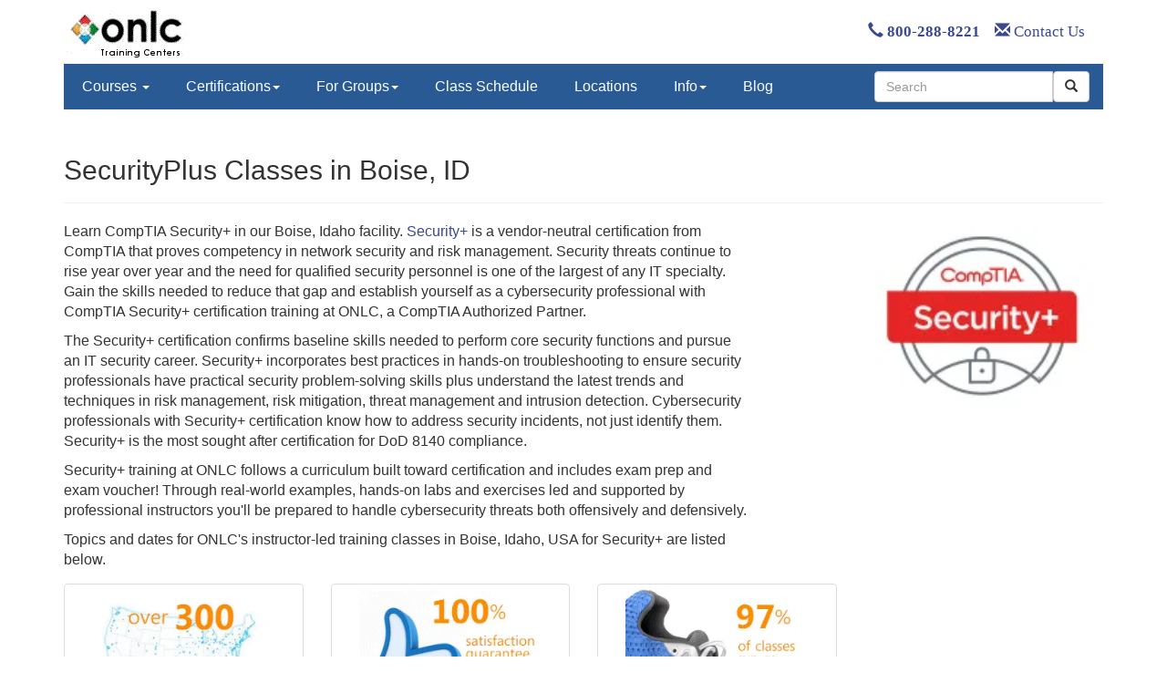

--- FILE ---
content_type: text/html
request_url: https://www.onlc.com/training/securityplus/boise-id.htm
body_size: 8496
content:
<!DOCTYPE html>
<html lang="en">
 <!-- #BeginTemplate "/Templates/trainingbs.dwt" --><!-- DW6 -->
 <head><script>(function(w,i,g){w[g]=w[g]||[];if(typeof w[g].push=='function')w[g].push(i)})
(window,'GTM-PDBCPF','google_tags_first_party');</script><script>(function(w,d,s,l){w[l]=w[l]||[];(function(){w[l].push(arguments);})('set', 'developer_id.dY2E1Nz', true);
		var f=d.getElementsByTagName(s)[0],
		j=d.createElement(s);j.async=true;j.src='/phtk/';
		f.parentNode.insertBefore(j,f);
		})(window,document,'script','dataLayer');</script>
  <!-- Bootstrap Template -->
  <meta name="viewport" content="width=device-width, initial-scale=1">

  <!-- Bootstrap core CSS -->
  <link rel="stylesheet" href="/css/bootstrap/3.3.5/bsandonlc.min.css">
  <link rel="stylesheet" href="/css/addl.css">

  <!-- Needed for header/footer styles & media queries b/c respond.js only works on stylesheets -->  
  <!-- link rel="stylesheet" href="/css/bootstrap/onlc.css" -->

  <!-- #BeginEditable "head" -->
  <meta charset="utf-8">
  <link rel="icon" href="/favicon.ico"> 
  <link rel="canonical" href="https://www.onlc.com/training/securityplus/boise-id.htm" />
  <meta name="robots" content="noodp, noydir, index, follow, archive">
  <!-- stuff above has to be first -->
  <!-- #EndEditable -->

  <!-- #BeginEditable "doctitle" -->
  <title>SecurityPlus Training Boise, ID | CompTIA Certification | ONLC</title>
  <!-- #EndEditable --> 

  <!-- #BeginEditable "meta" -->
  <meta name="description" content="Get SecurityPlus certified Boise, ID with ONLC's hands-on CompTIA training. Learn to secure networks and systems. Sign up now!">
  <meta property="og:site_name" content="ONLC" />
  <meta property="og:type" content="website" />
  <meta property="og:image" content="https://www.onlc.com/graphics/onlc2006/onlc_278w.gif" />
  <meta property="og:title" content="SecurityPlus Training Boise, ID | CompTIA Certification " />
  <meta property="og:description" content="Get SecurityPlus certified Boise, ID with ONLC's hands-on CompTIA training. Learn to secure networks and systems. Sign up now!" />
  <meta property="og:url" content="https://www.onlc.com/training/securityplus/boise-id.htm" />
  <!-- #EndEditable --> 

  <!-- Bootstrap core JavaScript -->
  <script defer src="https://ajax.googleapis.com/ajax/libs/jquery/3.7.0/jquery.min.js"></script>
  <script defer src="https://maxcdn.bootstrapcdn.com/bootstrap/3.3.5/js/bootstrap.min.js"></script>

  <script defer src="https://js.sitesearch360.com/plugin/bundle/815.js"></script>

 <!-- #BeginLibraryItem "/library/gumlet.lbi" -->
 <script type="text/javascript">
    window.GUMLET_CONFIG = {
        hosts: [{
            current: "www.onlc.com",
            gumlet: "onlc.gumlet.io"
        }],
        auto_webp: true,
        lazy_load: true
    };
    (function(){d=document;s=d.createElement("script");s.src="https://cdn.gumlet.com/gumlet.js/2.0/gumlet.min.js";s.async=1;d.getElementsByTagName("head")[0].appendChild(s);})();
  </script>
  <!-- #EndLibraryItem -->

<!-- Start VWO Async SmartCode -->
<link rel="preconnect" href="https://dev.visualwebsiteoptimizer.com" />
<script type='text/javascript' id='vwoCode'>
window._vwo_code || (function() {
var account_id=1012561,
version=2.1,
settings_tolerance=2000,
hide_element='body',
hide_element_style = 'opacity:0 !important;filter:alpha(opacity=0) !important;background:none !important;transition:none !important;',
/* DO NOT EDIT BELOW THIS LINE */
f=false,w=window,d=document,v=d.querySelector('#vwoCode'),cK='_vwo_'+account_id+'_settings',cc={};try{var c=JSON.parse(localStorage.getItem('_vwo_'+account_id+'_config'));cc=c&&typeof c==='object'?c:{}}catch(e){}var stT=cc.stT==='session'?w.sessionStorage:w.localStorage;code={nonce:v&&v.nonce,use_existing_jquery:function(){return typeof use_existing_jquery!=='undefined'?use_existing_jquery:undefined},library_tolerance:function(){return typeof library_tolerance!=='undefined'?library_tolerance:undefined},settings_tolerance:function(){return cc.sT||settings_tolerance},hide_element_style:function(){return'{'+(cc.hES||hide_element_style)+'}'},hide_element:function(){if(performance.getEntriesByName('first-contentful-paint')[0]){return''}return typeof cc.hE==='string'?cc.hE:hide_element},getVersion:function(){return version},finish:function(e){if(!f){f=true;var t=d.getElementById('_vis_opt_path_hides');if(t)t.parentNode.removeChild(t);if(e)(new Image).src='https://dev.visualwebsiteoptimizer.com/ee.gif?a='+account_id+e}},finished:function(){return f},addScript:function(e){var t=d.createElement('script');t.type='text/javascript';if(e.src){t.src=e.src}else{t.text=e.text}v&&t.setAttribute('nonce',v.nonce);d.getElementsByTagName('head')[0].appendChild(t)},load:function(e,t){var n=this.getSettings(),i=d.createElement('script'),r=this;t=t||{};if(n){i.textContent=n;d.getElementsByTagName('head')[0].appendChild(i);if(!w.VWO||VWO.caE){stT.removeItem(cK);r.load(e)}}else{var o=new XMLHttpRequest;o.open('GET',e,true);o.withCredentials=!t.dSC;o.responseType=t.responseType||'text';o.onload=function(){if(t.onloadCb){return t.onloadCb(o,e)}if(o.status===200||o.status===304){_vwo_code.addScript({text:o.responseText})}else{_vwo_code.finish('&e=loading_failure:'+e)}};o.onerror=function(){if(t.onerrorCb){return t.onerrorCb(e)}_vwo_code.finish('&e=loading_failure:'+e)};o.send()}},getSettings:function(){try{var e=stT.getItem(cK);if(!e){return}e=JSON.parse(e);if(Date.now()>e.e){stT.removeItem(cK);return}return e.s}catch(e){return}},init:function(){if(d.URL.indexOf('__vwo_disable__')>-1)return;var e=this.settings_tolerance();w._vwo_settings_timer=setTimeout(function(){_vwo_code.finish();stT.removeItem(cK)},e);var t;if(this.hide_element()!=='body'){t=d.createElement('style');var n=this.hide_element(),i=n?n+this.hide_element_style():'',r=d.getElementsByTagName('head')[0];t.setAttribute('id','_vis_opt_path_hides');v&&t.setAttribute('nonce',v.nonce);t.setAttribute('type','text/css');if(t.styleSheet)t.styleSheet.cssText=i;else t.appendChild(d.createTextNode(i));r.appendChild(t)}else{t=d.getElementsByTagName('head')[0];var i=d.createElement('div');i.style.cssText='z-index: 2147483647 !important;position: fixed !important;left: 0 !important;top: 0 !important;width: 100% !important;height: 100% !important;background: white !important;display: block !important;';i.setAttribute('id','_vis_opt_path_hides');i.classList.add('_vis_hide_layer');t.parentNode.insertBefore(i,t.nextSibling)}var o=window._vis_opt_url||d.URL,s='https://dev.visualwebsiteoptimizer.com/j.php?a='+account_id+'&u='+encodeURIComponent(o)+'&vn='+version;if(w.location.search.indexOf('_vwo_xhr')!==-1){this.addScript({src:s})}else{this.load(s+'&x=true')}}};w._vwo_code=code;code.init();})();
</script>
<!-- End VWO Async SmartCode -->
</head>

<body>
<!-- #BeginLibraryItem "/library/gtagmgr.lbi" -->
<!-- Google Tag Manager -->
<noscript><iframe src="//www.googletagmanager.com/ns.html?id=GTM-PDBCPF"
height="0" width="0" style="display:none;visibility:hidden"></iframe></noscript>
<script>(function(w,d,s,l,i){w[l]=w[l]||[];w[l].push({'gtm.start':
new Date().getTime(),event:'gtm.js'});var f=d.getElementsByTagName(s)[0],
j=d.createElement(s),dl=l!='dataLayer'?'&l='+l:'';j.async=true;j.src=
'//www.googletagmanager.com/gtm.js?id='+i+dl;f.parentNode.insertBefore(j,f);
})(window,document,'script','dataLayer','GTM-PDBCPF');</script>
<!-- End Google Tag Manager -->
<!-- #EndLibraryItem -->

 <!-- #BeginLibraryItem "/library/HeaderBS.lbi" -->
 <!-- Header Graphic - adjusts to screen width with media queries above -->
 <div class="container">
  <div style="width:100%; height:70px;">
   <div style="overflow: hidden; width: 135px; height: 100%; float: left;">
    <a href="/"><img data-src="/graphics/onlc_header_2_corner.gif" alt="Welcome to ONLC Training Centers" border="0"></a>
   </div>
   <div class="hidden-xs" style="overflow: hidden; height: 100%; float: right; line-height:70px;">
     <a style="font-family:'Open Sans';font-size:16.8px; text-decoration:none;" href="tel:+18002888221"><span class="glyphicon glyphicon-earphone"></span>&nbsp;<strong>800-288-8221</strong></a>
     <span>&nbsp;&nbsp;</span>
     <a style="font-family:'Open Sans';font-size:16.8px; text-decoration:none;" href="/contact-onlc.htm"><span class="glyphicon glyphicon-envelope"></span>&nbsp;Contact Us</a>
     <span>&nbsp;&nbsp;&nbsp;&nbsp;</span>
     <span class="rcilogin"><a href="/rcilogin.htm"><img data-src="/graphics/rci/rci_login_99w.gif" alt="Click for RCI Login" border="0" style="margin-top:3px;margin-bottom:0px;" /></a></span>
   </div>
  </div>
 </div>
  
<!-- NAVBAR -->
<div class="container">
  <nav class="navbar-custom navbar-static-top">
   <!-- div class="container" -->
    <div class="navbar-header">
     <button type="button" class="navbar-toggle collapsed" data-toggle="collapse" data-target="#navbar" aria-expanded="false" 

aria-controls="navbar">
      <span class="sr-only">Toggle navigation</span>
      <span class="icon-bar"></span>
      <span class="icon-bar"></span>
      <span class="icon-bar"></span>
     </button>
     <a class="navbar-brand visible-xs-inline" href="tel:+18002888221">800-288-8221</a>
    </div>
    <div id="navbar" class="navbar-collapse collapse">
     <ul class="nav navbar-nav">

     <li class="dropdown">
        <a class="dropdown-toggle" data-toggle="dropdown" href="#">Courses <span class="caret"></span></a>
        <ul class="dropdown-menu">
          <li><a class="courseName" href="/excel-training-classes-certification.htm">Microsoft Excel</a></li>
          <li><a class="courseName" href="/power-bi-training-classes.htm">Microsoft Power BI</a></li>
          <li><a class="courseName" href="/autocad-training-classes.htm">AutoCAD</a></li>
          <li><a class="courseName" href="/sharepoint-training-classes.htm">Microsoft SharePoint</a></li>
          <li><a class="courseName" href="/quickbooks-training-classes-certification.htm">QuickBooks</a></li>
          <li><a class="courseName" href="/comptia-security-plus-certification-training-classes.htm">Security+</a></li>
          <li><a class="courseName" href="/adobe-training-classes.htm">Adobe</a></li>
          <li><a  href="/courses-alpha.htm">ALL COURSES: A-Z</a><br />
                <a  href="/courses.htm">ALL COURSES: Topic/Role</a></li>
        </ul>
      </li>

      <li class="dropdown">
        <a class="dropdown-toggle" data-toggle="dropdown" href="#" >Certifications<span class="caret"></span></a>
        <ul class="dropdown-menu">
          <li><a href="/microsoft-technical-certifications.htm">Microsoft Technical Certification (Role-based)</a></li>
          <li><a href="/microsoft-certification-mos.htm">Microsoft Office Certification (MOS)</a></li>
          <li><a href="/adobe-training-classes.htm">Adobe Certification</a></li>
          <li><a href="/alteryx-designer-training-classes-certification.htm">Alteryx Certification</a></li>
          <li><a href="/aws-certification-training-classes.htm">AWS Certification</a></li>
          <li><a href="/autocad-certification-bundle.htm">AutoCAD Certification</a></li>
          <li><a href="/autodesk-training-classes-certification.htm#certifications">Autodesk Certification</a></li>
          <li><a href="/careerpath-certification-programs.htm">CareerPath Certification Programs</a></li>
          <li><a href="/cisco-training-classes-ccna-certification.htm">Cisco Certification</a></li>
          <li><a href="/comptia-certification-training-classes.htm">CompTIA Certification</a></li>
          <li><a href="/security-training-classes-certification.htm">Cyber Security Certification</a></li>  
          <li><a href="/ec-council-certification-training-classes.htm">EC Council Certification</a></li>
          <li><a href="/itil-training-classes-foundation-certification.htm">ITIL&reg; Certification</a></li>
          <li><a href="/oracle-certification-training-classes.htm">Oracle Certification</a></li>
          <li><a href="/projectmgmt.htm#certifications.htm">Project Management Certification</a></li>
          <li><a href="/python-programming-training-classes.htm">Python Certification</a></li>         
          <li><a href="/quickbooks-training-classes-certification.htm">QuickBooks Certification</a></li>
          <li><a href="/scrum-master-training-classes-certification.htm">Scrum Master Certification</a></li>    
          <li><a href="/splunk-training-classes-certification.htm">Splunk Certification</a></li>        
          <li><a href="/tableau-certification-classes.htm">Tableau Certification</a></li>        
          <li><a href="/vmware.htm">VMware Certification</a></li>
          <li><a href="/certification-computer-training.htm">ALL CERTIFICATIONS</a></li>
        </ul>
      </li>
      
          <li class="dropdown">
        <a class="dropdown-toggle" data-toggle="dropdown" href="#" >For Groups<span class="caret"></span></a>
        <ul class="dropdown-menu">
         <li><a href="/group-training-ai.htm">Group Training: AI</a></li>
         <li><a href="/group-training-solutions.htm">Group Training: Corporate</a></li>
          <li><a href="/group-training-government-federal.htm">Group Training: Federal</a></li>
          <li><a href="/group-training-government-state-local.htm">Group Training: State/Local</a></li>
          <li><a href="/group-training-military.htm">Group Training: Military </a></li>
          <li><a href="/group-training-tribal.htm">Group Training: Tribal Nations</a></li>
         <li><a href="/military/army-cool.htm">Army COOL</a></li>
          <li><a href="/dod-8140-training-classes-certifications.htm">DoD 8140</a></li>
         <li><a href="/military/military-personnel-it-training-courses.htm">Military Personnel</a></li>
         <li><a href="/sparklabs.htm">Spark Labs</a></li>
         <li><a href="/group-training-solutions.htm">ALL GROUP TRAINING</a></li>
        </ul>
       </li>
        
       <li><a href="/sched.asp">Class Schedule</a></li>
      
      <li><a href="/directions.htm">Locations</a></li>

      <li class="dropdown">
        <a class="dropdown-toggle" data-toggle="dropdown" href="#" >Info<span class="caret"></span></a>
        <ul class="dropdown-menu">
          <li><a href="/register.htm#general">Class Formats</a></li>
          <li><a href="/register.htm#registration">Class Registration</a></li>
          <li><a href="/register.htm#payment">Class Payment</a></li>
          <li><a href="/register.htm#receipt">Invoice / Receipt</a></li>
          <li><a href="/register.htm#cancellation">Cancel / Reschedule</a></li>
          <li class="divider"></li>
          <li><a href="/savings.htm">Discounts / Savings</a></li>
          <li><a href="/events.htm">Special Events / Offers</a></li>
          <li class="divider"></li>
          <li><a href="/rci-overview.htm">What is RCI?</a></li>
          <li><a href="/why-onlc.htm">Why ONLC?</a></li>
        </ul>
      </li>

      <li><a href="/blog">Blog</a></li>

     </ul>

     <!-- search -->
     <div class="pull-right">
      <form class="navbar-form" role="search" >
       <div class="input-group">
        <input type="text" class="form-control" placeholder="Search" name="q" id="searchBox" />
        <div class="input-group-btn">
         <button class="btn btn-default" type="submit" id="searchButton"><i class="glyphicon glyphicon-search"></i></button>
        </div>
       </div>
      </form>
     </div>        
    </div>
   <!-- /div -->
  </nav>
</div>
<!-- NAVBAR End -->
 <!-- #EndLibraryItem -->

  <!-- #BeginEditable "Content" -->
  <div class="container">

    <div class="page-header">
<!-- #BeginEditable "PageHead" -->
<h1>SecurityPlus Classes in Boise, ID</h1>
<!-- #EndEditable --> 
    </div>

    <div class="row">

      <div class="col-sm-8 blurb" style="font-size:16px">
<!-- #BeginEditable "Blurb" -->
<p>
Learn CompTIA Security+ in our Boise, Idaho facility. <a href="https://www.onlc.com/comptia-security-plus-certification-training-classes.htm">Security+</a>
is a vendor-neutral certification from CompTIA that proves competency in network security and risk management. Security threats 
continue to rise year over year and the need for qualified security personnel is one of the largest of any IT specialty. 
Gain the skills needed to reduce that gap and establish yourself as a cybersecurity professional with CompTIA Security+ 
certification training at ONLC, a CompTIA Authorized Partner.
</p>
<p>
The Security+ certification confirms baseline skills needed to perform core security functions and pursue an IT security career. Security+ incorporates best practices in hands-on troubleshooting to ensure security professionals have practical security problem-solving skills plus understand the latest trends and techniques in risk management, risk mitigation, threat management and intrusion detection. Cybersecurity professionals with Security+ certification know how to address security incidents, not just identify them. Security+ is the most sought after certification for DoD 8140 compliance.
</p>
<p>
Security+ training at ONLC follows a curriculum built toward certification and includes exam prep and exam voucher! Through real-world examples, hands-on labs and exercises led and supported by professional instructors you'll be prepared to handle cybersecurity threats both offensively and defensively.
</p>
<p style="margin-bottom:15px">Topics and dates for ONLC's instructor-led training classes in Boise, Idaho, USA for Security+ are listed below. 
</p>



 



<!-- #EndEditable --> 
      </div>

      <!-- hide on phones because it takes up space and to help speed -->
      <div class="col-sm-4 hidden-xs">
<!-- #BeginEditable "Graphic" -->
<div style="float:right;padding-left:15px;">
  <IMG SRC="/graphics/comptia/securityplus-150w.gif" height=208 WIDTH="240" ALT="Security+ Training Classes" VSPACE="2" HSPACE="10">
</div>


<!-- #EndEditable --> 
      </div>

    </div>
<!-- #BeginEditable "Thumbnails" -->
<div class="row">
<div class="col-xs-6 col-md-3">
    <a href="/directions.htm" class="thumbnail"><img src="/graphics/ads/button-300sites.gif" alt="ONLC's Training Locations" width=200 height=147></a>
  </div>
  <div class="col-xs-6 col-md-3">
    <a href="/money-back-satisfaction-guarantee.htm" class="thumbnail"><img src="/graphics/ads/button-100percent.gif" alt="ONLC's Guarantee" width=200 height=147></a>
  </div>
  <div class="col-xs-6 col-md-3">
    <a href="/rci-overview.htm" class="thumbnail"><img src="/graphics/ads/button-97percent.gif" alt="ONLC has fewer cancelled classes" width=200 height=147></a>
  </div>
</div>

<!-- #EndEditable --> 

    <div class="page-header">
<!-- #BeginEditable "CourseHead" -->
<script>(function(){if (typeof(Storage)!=="undefined"){sessionStorage.locode="IDBO"};})();</script>
<h2>Boise SecurityPlus Courses</h2>

<!-- #EndEditable --> 
    </div>

    <div style="background: #f7f8f9;">
<!-- #BeginEditable "ClassList" -->
<div class="row" style="margin-bottom:10px">
  <div class="col-sm-6"><p><b>CompTIA Security+ Certification Training</b></p></div>
  <div class="col-sm-2"><a title="View outline, dates and pricing" href="/outline.asp?ccode=xsp701" class="btn btn-info" role="button">More Info</a></div>
</div>
<div class="row" style="margin-bottom:10px">
  <div class="col-sm-6"><p><b>CompTIA On-Demand: CompTIA Security + (SYO-701) Certification Training</b></p></div>
  <div class="col-sm-2"><a title="View outline, dates and pricing" href="/outline.asp?ccode=gsp701" class="btn btn-info" role="button">More Info</a></div>
</div>

<!-- #EndEditable -->
    </div>

    <div class="page-header">
<!-- #BeginEditable "LocationHead" -->
<h2>Boise, Idaho Classroom</h2>
<!-- #EndEditable -->
    </div>
    <div class="row">
      <div class="col-sm-6">
<!-- #BeginEditable "Address" -->
<div itemscope itemtype="http://schema.org/LocalBusiness">
  <address>
    <span itemprop="name">ONLC Training Centers</span><br>
    <div itemprop="address" itemscope itemtype="http://schema.org/PostalAddress">
      <span itemprop="streetAddress">702 W. Idaho Street<br>Suite 1100</span><br>
      <span itemprop="addressLocality">Boise</span>,
      <span itemprop="addressRegion">Idaho</span>
      <span itemprop="postalCode">83702</span>
    </div>
    <span itemprop="description" style="display:none">Providing SecurityPlus training classes in Boise, ID.</span>
  </address>
  <span itemprop="image" content="https://www.onlc.com/graphics/sites/Boise/bldg_ext01-IDBO.gif"></span>
</div>

<!-- #EndEditable -->

      </div>

      <div class="col-sm-2">
<!-- #BeginEditable "LocLink" -->
<a title="site directions and info" href="/diridbo.htm" class="btn btn-info" role="button">More Info</a>
<!-- #EndEditable -->
      </div>
    </div>

    <div class="page-header">
<!-- #BeginEditable "DateHead" -->
<h2>Boise SecurityPlus Classes</h2>
<!-- #EndEditable -->
    </div>

    <div style="background: #f7f8f9;">
<!-- #BeginEditable "Dates" -->
<div class="row" style="margin-bottom:10px">
  <div itemscope itemtype="http://schema.org/EducationEvent">
    <div class="col-sm-5"><span itemprop="name"><strong>CompTIA Security+ Certification Training</strong></span></div>
    <div itemprop="location" itemscope itemtype="http://schema.org/Place" style="display:none">
      <div itemprop="address" itemscope itemtype="http://schema.org/PostalAddress">
        <span itemprop="name">ONLC Training Centers</span>
        <span itemprop="streetAddress">702 W. Idaho Street</span>
        <span itemprop="addressLocality">Boise</span>
        <span itemprop="addressRegion">ID</span>
        <span itemprop="postalCode">83702</span>
      </div>
    </div>
    <div class="col-sm-2">
      <meta itemprop="startDate" content="2026-03-16T10:00Z-6">
      <meta itemprop="endDate" content="2026-03-20T10:00Z-6">
      <div itemprop="aggregateRating" itemscope itemtype="http://schema.org/AggregateRating" style="display:none">
        <meta itemprop="bestRating" content="9">
        <meta itemprop="worstRating" content="1">
        <meta itemprop="ratingValue" content="8.2">
        <meta itemprop="ratingCount" content="153">
      </div>
      <table style="table-layout:fixed; width:100%">
        <colgroup><col style="width:70%;" /><col  style="width:30%;" /></colgroup>
        <tr>
          <td align="left">Mar 16 - Mar 20</td>
          <td align="right"><span itemprop="offers" itemscope itemtype="http://schema.org/Offer"><span itemprop="priceCurrency" content="USD">$</span><span itemprop="price" content="2495.00">2,495</span></span></td>
        </tr>
      </table>
    </div>
    <div class="col-sm-2"><a itemprop="url" title="View outline, dates and pricing" href="/outline.asp?ccode=xsp701" class="btn btn-info" role="button">Register</a></div>
  </div>
</div>
<div class="row" style="margin-bottom:10px">
  <div itemscope itemtype="http://schema.org/EducationEvent">
    <div class="col-sm-5"><span itemprop="name"><strong>CompTIA Security+ Certification Training</strong></span></div>
    <div itemprop="location" itemscope itemtype="http://schema.org/Place" style="display:none">
      <div itemprop="address" itemscope itemtype="http://schema.org/PostalAddress">
        <span itemprop="name">ONLC Training Centers</span>
        <span itemprop="streetAddress">702 W. Idaho Street</span>
        <span itemprop="addressLocality">Boise</span>
        <span itemprop="addressRegion">ID</span>
        <span itemprop="postalCode">83702</span>
      </div>
    </div>
    <div class="col-sm-2">
      <meta itemprop="startDate" content="2026-04-13T10:00Z-6">
      <meta itemprop="endDate" content="2026-04-17T10:00Z-6">
      <div itemprop="aggregateRating" itemscope itemtype="http://schema.org/AggregateRating" style="display:none">
        <meta itemprop="bestRating" content="9">
        <meta itemprop="worstRating" content="1">
        <meta itemprop="ratingValue" content="8.2">
        <meta itemprop="ratingCount" content="153">
      </div>
      <table style="table-layout:fixed; width:100%">
        <colgroup><col style="width:70%;" /><col  style="width:30%;" /></colgroup>
        <tr>
          <td align="left">Apr 13 - Apr 17</td>
          <td align="right"><span itemprop="offers" itemscope itemtype="http://schema.org/Offer"><span itemprop="priceCurrency" content="USD">$</span><span itemprop="price" content="2495.00">2,495</span></span></td>
        </tr>
      </table>
    </div>
    <div class="col-sm-2"><a itemprop="url" title="View outline, dates and pricing" href="/outline.asp?ccode=xsp701" class="btn btn-info" role="button">Register</a></div>
  </div>
</div>
<div class="row" style="margin-bottom:10px">
  <div itemscope itemtype="http://schema.org/EducationEvent">
    <div class="col-sm-5"><span itemprop="name"><strong>CompTIA Security+ Certification Training</strong></span></div>
    <div itemprop="location" itemscope itemtype="http://schema.org/Place" style="display:none">
      <div itemprop="address" itemscope itemtype="http://schema.org/PostalAddress">
        <span itemprop="name">ONLC Training Centers</span>
        <span itemprop="streetAddress">702 W. Idaho Street</span>
        <span itemprop="addressLocality">Boise</span>
        <span itemprop="addressRegion">ID</span>
        <span itemprop="postalCode">83702</span>
      </div>
    </div>
    <div class="col-sm-2">
      <meta itemprop="startDate" content="2026-05-11T10:00Z-6">
      <meta itemprop="endDate" content="2026-05-15T10:00Z-6">
      <div itemprop="aggregateRating" itemscope itemtype="http://schema.org/AggregateRating" style="display:none">
        <meta itemprop="bestRating" content="9">
        <meta itemprop="worstRating" content="1">
        <meta itemprop="ratingValue" content="8.2">
        <meta itemprop="ratingCount" content="153">
      </div>
      <table style="table-layout:fixed; width:100%">
        <colgroup><col style="width:70%;" /><col  style="width:30%;" /></colgroup>
        <tr>
          <td align="left">May 11 - May 15</td>
          <td align="right"><span itemprop="offers" itemscope itemtype="http://schema.org/Offer"><span itemprop="priceCurrency" content="USD">$</span><span itemprop="price" content="2495.00">2,495</span></span></td>
        </tr>
      </table>
    </div>
    <div class="col-sm-2"><a itemprop="url" title="View outline, dates and pricing" href="/outline.asp?ccode=xsp701" class="btn btn-info" role="button">Register</a></div>
  </div>
</div>

<!-- #EndEditable -->
  </div>

  </div> <!-- End Container -->
  <!-- #EndEditable -->
  <!-- End Content -->

<!-- Footer -->
<!-- #BeginLibraryItem "/library/BottombarBS.lbi" -->
<div class="container" style="margin-top:20px">
  <!-- colored header row (left/right margin makes bgcolor line up) -->
  <div class="row" style="color: #fff; background-color: #295A94; margin-bottom: 10px; margin-left: 0px; margin-right: 0px; padding: 5px;">
   <div class="col-sm-4">
    <span>ONLC TRAINING CENTERS</span>
   </div>
   <div class="col-sm-4" style="text-align: center;">
     <span>800-288-8221</span>
   </div>
   <div class="col-sm-4" style="text-align: right;">
    <span>www.onlc.com</span>
   </div>
  </div>

  <div class="row" style="padding-left: 15px;">
   <!-- #BeginEditable "FooterContent" -->
   <div class="col-sm-1">
   </div>
   <div class="col-sm-3">
    <div class="foot-header">Our Classes</div>
    <div class="foot-links">
     <ul>
      <li><a href="/sched.asp">Instructor-led Schedule (all titles)</a></li>
      <li><a href="/on-demand-training-classes.htm">On-Demand / self-study courses</a></li>
      <li><a href="/register.htm">Payment &amp; Registration Policies</a></li>
     </ul>
    </div>
    <div class="foot-header">Why Register with ONLC</div>
    <div class="foot-links">
     <ul>
      <li><a href="/why-onlc.htm">Why ONLC</a></li>
      <li><a href="/rci-overview.htm">Fewest Class Cancellations</a></li>
      <li><a href="/5-registration-reasons.htm">Reasons to Register Early</a></li>
     </ul>
    </div>
    <div class="foot-header">Other Information</div>
    <div class="foot-links">
     <ul>
      <li><a href="/directions.htm">Hundreds of ONLC Centers</a></li>
      <li><a href="/instructor_bios.htm">Our Instructors</a></li>
      <li><a href="/credits.htm">Class Credits (CEU/CPE/PDU)</a></li>
     </ul>
    </div>
   </div>
   <div class="col-sm-3">
    <div class="foot-header">For Companies</div>
    <div class="foot-links">
     <ul>
      <li><a href="/saverplans.htm">Savings Options &amp; Plans</a></li>
      <li><a href="/group-training-solutions.htm">Custom &amp; Private Training</a></li>
      <li><a href="/value-adds.htm">Extra Value Adds</a></li>
     </ul>
    </div>
    <div class="foot-header">For Professionals</div>
    <div class="foot-links">
     <ul>
      <li><a href="/certification-computer-training.htm">Certification Programs</a></li>
      <li><a href="/saverplans.htm">Savings Plans</a></li>
      <li><a href="/money-back-satisfaction-guarantee.htm">Money Back Guarantee</a></li>
     </ul>
    </div>
    <div class="foot-header">For Government</div>
    <div class="foot-links">
     <ul>
      <li><a href="/GSA-Government-Pricing-Overview.htm">GSA / Federal, State,  Military</a></li>
      <li><a href="/dod-8140-training-classes-certification-IAT-IAM-compliant.htm">DoD 8140 / 8570.1</a></li>
      <li><a href="/group-training-solutions.htm">Private &amp; Custom Classes</a></li>
      </ul>
    </div>
   </div>

   <div class="col-sm-3">
    <div class="foot-header">Live Classes from Home or Office</div>
    <div class="foot-links">
     <ul>
      <li><a href="/rci-overview.htm">RCI Overview</a></li>
      <li><a href="/rci-destination-training.htm">RCI from Destinations</a></li>
      <li><a href="/rci-home-or-office.htm">Setup Overview (videos)</a></li>
     </ul>
    </div>
    <div class="foot-header">About ONLC</div>
    <div class="foot-links">
     <ul>
      <li><a href="/aboutus.htm">About Us</a></li>
      <li><a href="/job_postings.htm">Job Openings</a></li>
      <li><a href="/sitemap.htm">Sitemap</a></li>
     </ul>
    </div>
    <div class="foot-header">Other Details</div>
    <div class="foot-links">
     <ul>
      <li><a href="/certification-exams-tests.htm">Certification Exams</a></li>
      <li><a href="/contact-onlc.htm#biz">Business IDs</a></li>
      <li><a href="/contact-onlc.htm">Contact Us</a></li>
     </ul>
    </div>
   </div>
   <div class="col-sm-2">
    <div class="foot-header">Connect</div>
     <ul style="list-style-type:none; padding:0;">
      <li style="margin-bottom:10px;"><a href="https://www.facebook.com/onlctrainingcenters/"><img src="/graphics/logos/facebook-20.jpg" alt="Facebook Logo"/> &nbsp;&nbsp;&nbsp;Facebook</a></li>
      <li style="margin-bottom:10px;"><a href="https://www.linkedin.com/company/onlc-training-centers"><img src="/graphics/logos/linkedin-21-tm.jpg" alt="LinkedIn Logo"/> LinkedIn</a></li>
     </ul>
    </div>
   </div>
   <!-- #EndEditable -->
  </div>
  <!-- row -->
 </div>
 <!-- End Container -->
 <!-- End of Bottombar -->
<!-- #EndLibraryItem -->

<!-- #BeginLibraryItem "/library/snapengage.lbi" -->
<!-- begin SnapEngage code -->
<script defer src="https://storage.googleapis.com/code.snapengage.com/js/3761a37d-15d5-47cf-8454-7330e23eb91a.js" window.onload="SnapEngage.setCallback('StartChat',function(email,msg,type){dataLayer.push({'event':'SnapEngageEvent','eventCategory':'SnapEngage','eventAction':'StartChat','eventLabel': ''});"></script>
<!-- end SnapEngage code -->
<!-- #EndLibraryItem -->

<script defer src="https://www.onlc.com/css/activecampaign.js"></script>
<script defer src="https://static.cloudflareinsights.com/beacon.min.js/vcd15cbe7772f49c399c6a5babf22c1241717689176015" integrity="sha512-ZpsOmlRQV6y907TI0dKBHq9Md29nnaEIPlkf84rnaERnq6zvWvPUqr2ft8M1aS28oN72PdrCzSjY4U6VaAw1EQ==" data-cf-beacon='{"version":"2024.11.0","token":"b768524aa0544b1ba75dfde5ba8f498e","server_timing":{"name":{"cfCacheStatus":true,"cfEdge":true,"cfExtPri":true,"cfL4":true,"cfOrigin":true,"cfSpeedBrain":true},"location_startswith":null}}' crossorigin="anonymous"></script>
</body>
<!-- #EndTemplate -->
</html>


--- FILE ---
content_type: text/css
request_url: https://tags.srv.stackadapt.com/sa.css
body_size: -11
content:
:root {
    --sa-uid: '0-f604708b-3641-5a3e-4853-59940e6b3265';
}

--- FILE ---
content_type: application/javascript
request_url: https://prism.app-us1.com/?a=476515977&u=https%3A%2F%2Fwww.onlc.com%2Ftraining%2Fsecurityplus%2Fboise-id.htm
body_size: 123
content:
window.visitorGlobalObject=window.visitorGlobalObject||window.prismGlobalObject;window.visitorGlobalObject.setVisitorId('4e370ca1-164c-4338-bb8e-24cc7d3d5667', '476515977');window.visitorGlobalObject.setWhitelistedServices('tracking', '476515977');